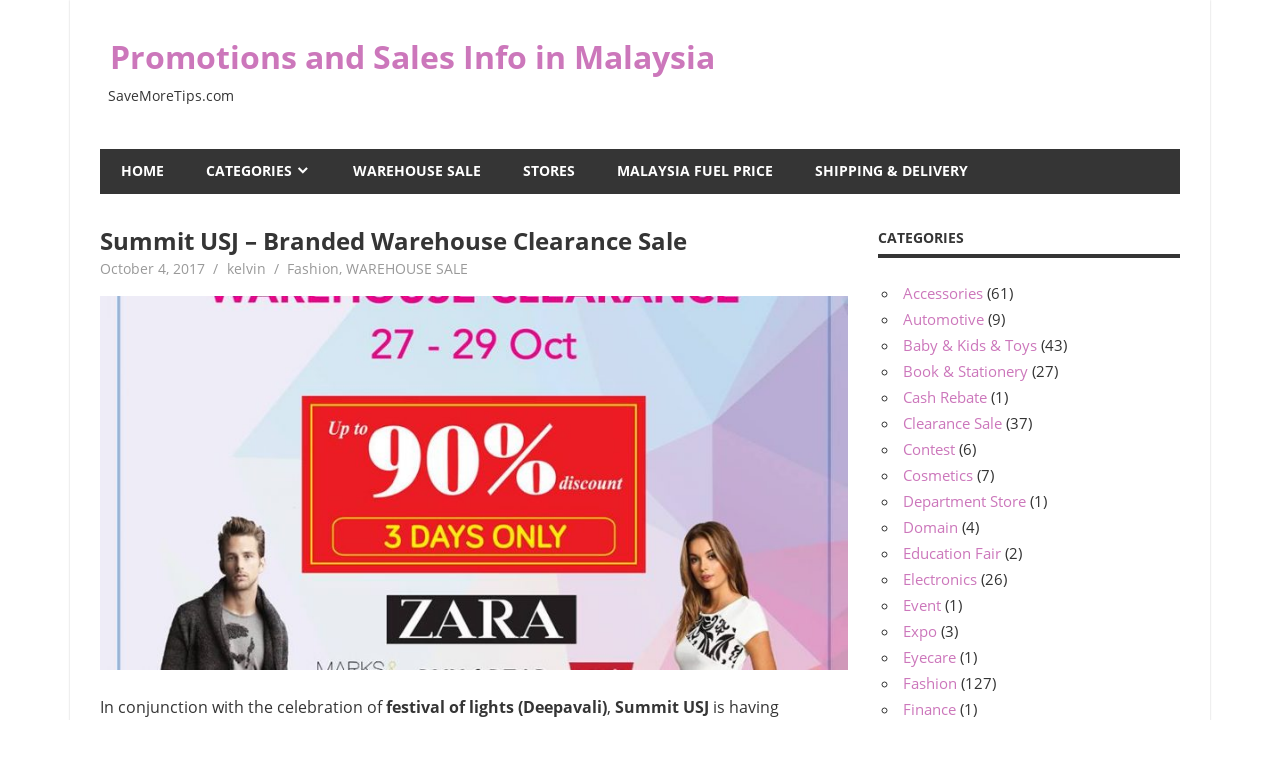

--- FILE ---
content_type: text/html; charset=UTF-8
request_url: http://www.savemoretips.com/summit-usj-branded-warehouse-clearance-sale/
body_size: 10583
content:
<!DOCTYPE html>
<html lang="en-US">

<head>
<meta charset="UTF-8">
<meta name="viewport" content="width=device-width, initial-scale=1">
<link rel="profile" href="http://gmpg.org/xfn/11">
<link rel="pingback" href="http://www.savemoretips.com/xmlrpc.php">

<title>Summit USJ &#8211; Branded Warehouse Clearance Sale &#8211; Promotions and Sales Info in Malaysia</title>
<meta name='robots' content='max-image-preview:large' />
<link rel="alternate" type="application/rss+xml" title="Promotions and Sales Info in Malaysia &raquo; Feed" href="https://www.savemoretips.com/feed/" />
<link rel="alternate" type="application/rss+xml" title="Promotions and Sales Info in Malaysia &raquo; Comments Feed" href="https://www.savemoretips.com/comments/feed/" />
<script type="text/javascript">
/* <![CDATA[ */
window._wpemojiSettings = {"baseUrl":"https:\/\/s.w.org\/images\/core\/emoji\/14.0.0\/72x72\/","ext":".png","svgUrl":"https:\/\/s.w.org\/images\/core\/emoji\/14.0.0\/svg\/","svgExt":".svg","source":{"concatemoji":"http:\/\/www.savemoretips.com\/wp-includes\/js\/wp-emoji-release.min.js?ver=6.4.7"}};
/*! This file is auto-generated */
!function(i,n){var o,s,e;function c(e){try{var t={supportTests:e,timestamp:(new Date).valueOf()};sessionStorage.setItem(o,JSON.stringify(t))}catch(e){}}function p(e,t,n){e.clearRect(0,0,e.canvas.width,e.canvas.height),e.fillText(t,0,0);var t=new Uint32Array(e.getImageData(0,0,e.canvas.width,e.canvas.height).data),r=(e.clearRect(0,0,e.canvas.width,e.canvas.height),e.fillText(n,0,0),new Uint32Array(e.getImageData(0,0,e.canvas.width,e.canvas.height).data));return t.every(function(e,t){return e===r[t]})}function u(e,t,n){switch(t){case"flag":return n(e,"\ud83c\udff3\ufe0f\u200d\u26a7\ufe0f","\ud83c\udff3\ufe0f\u200b\u26a7\ufe0f")?!1:!n(e,"\ud83c\uddfa\ud83c\uddf3","\ud83c\uddfa\u200b\ud83c\uddf3")&&!n(e,"\ud83c\udff4\udb40\udc67\udb40\udc62\udb40\udc65\udb40\udc6e\udb40\udc67\udb40\udc7f","\ud83c\udff4\u200b\udb40\udc67\u200b\udb40\udc62\u200b\udb40\udc65\u200b\udb40\udc6e\u200b\udb40\udc67\u200b\udb40\udc7f");case"emoji":return!n(e,"\ud83e\udef1\ud83c\udffb\u200d\ud83e\udef2\ud83c\udfff","\ud83e\udef1\ud83c\udffb\u200b\ud83e\udef2\ud83c\udfff")}return!1}function f(e,t,n){var r="undefined"!=typeof WorkerGlobalScope&&self instanceof WorkerGlobalScope?new OffscreenCanvas(300,150):i.createElement("canvas"),a=r.getContext("2d",{willReadFrequently:!0}),o=(a.textBaseline="top",a.font="600 32px Arial",{});return e.forEach(function(e){o[e]=t(a,e,n)}),o}function t(e){var t=i.createElement("script");t.src=e,t.defer=!0,i.head.appendChild(t)}"undefined"!=typeof Promise&&(o="wpEmojiSettingsSupports",s=["flag","emoji"],n.supports={everything:!0,everythingExceptFlag:!0},e=new Promise(function(e){i.addEventListener("DOMContentLoaded",e,{once:!0})}),new Promise(function(t){var n=function(){try{var e=JSON.parse(sessionStorage.getItem(o));if("object"==typeof e&&"number"==typeof e.timestamp&&(new Date).valueOf()<e.timestamp+604800&&"object"==typeof e.supportTests)return e.supportTests}catch(e){}return null}();if(!n){if("undefined"!=typeof Worker&&"undefined"!=typeof OffscreenCanvas&&"undefined"!=typeof URL&&URL.createObjectURL&&"undefined"!=typeof Blob)try{var e="postMessage("+f.toString()+"("+[JSON.stringify(s),u.toString(),p.toString()].join(",")+"));",r=new Blob([e],{type:"text/javascript"}),a=new Worker(URL.createObjectURL(r),{name:"wpTestEmojiSupports"});return void(a.onmessage=function(e){c(n=e.data),a.terminate(),t(n)})}catch(e){}c(n=f(s,u,p))}t(n)}).then(function(e){for(var t in e)n.supports[t]=e[t],n.supports.everything=n.supports.everything&&n.supports[t],"flag"!==t&&(n.supports.everythingExceptFlag=n.supports.everythingExceptFlag&&n.supports[t]);n.supports.everythingExceptFlag=n.supports.everythingExceptFlag&&!n.supports.flag,n.DOMReady=!1,n.readyCallback=function(){n.DOMReady=!0}}).then(function(){return e}).then(function(){var e;n.supports.everything||(n.readyCallback(),(e=n.source||{}).concatemoji?t(e.concatemoji):e.wpemoji&&e.twemoji&&(t(e.twemoji),t(e.wpemoji)))}))}((window,document),window._wpemojiSettings);
/* ]]> */
</script>
<link rel='stylesheet' id='beetle-custom-fonts-css' href='http://www.savemoretips.com/wp-content/themes/beetle/assets/css/custom-fonts.css?ver=20180413' type='text/css' media='all' />
<style id='wp-emoji-styles-inline-css' type='text/css'>

	img.wp-smiley, img.emoji {
		display: inline !important;
		border: none !important;
		box-shadow: none !important;
		height: 1em !important;
		width: 1em !important;
		margin: 0 0.07em !important;
		vertical-align: -0.1em !important;
		background: none !important;
		padding: 0 !important;
	}
</style>
<link rel='stylesheet' id='wp-block-library-css' href='http://www.savemoretips.com/wp-includes/css/dist/block-library/style.min.css?ver=6.4.7' type='text/css' media='all' />
<style id='classic-theme-styles-inline-css' type='text/css'>
/*! This file is auto-generated */
.wp-block-button__link{color:#fff;background-color:#32373c;border-radius:9999px;box-shadow:none;text-decoration:none;padding:calc(.667em + 2px) calc(1.333em + 2px);font-size:1.125em}.wp-block-file__button{background:#32373c;color:#fff;text-decoration:none}
</style>
<style id='global-styles-inline-css' type='text/css'>
body{--wp--preset--color--black: #353535;--wp--preset--color--cyan-bluish-gray: #abb8c3;--wp--preset--color--white: #ffffff;--wp--preset--color--pale-pink: #f78da7;--wp--preset--color--vivid-red: #cf2e2e;--wp--preset--color--luminous-vivid-orange: #ff6900;--wp--preset--color--luminous-vivid-amber: #fcb900;--wp--preset--color--light-green-cyan: #7bdcb5;--wp--preset--color--vivid-green-cyan: #00d084;--wp--preset--color--pale-cyan-blue: #8ed1fc;--wp--preset--color--vivid-cyan-blue: #0693e3;--wp--preset--color--vivid-purple: #9b51e0;--wp--preset--color--primary: #cc77bb;--wp--preset--color--light-gray: #f0f0f0;--wp--preset--color--dark-gray: #777777;--wp--preset--gradient--vivid-cyan-blue-to-vivid-purple: linear-gradient(135deg,rgba(6,147,227,1) 0%,rgb(155,81,224) 100%);--wp--preset--gradient--light-green-cyan-to-vivid-green-cyan: linear-gradient(135deg,rgb(122,220,180) 0%,rgb(0,208,130) 100%);--wp--preset--gradient--luminous-vivid-amber-to-luminous-vivid-orange: linear-gradient(135deg,rgba(252,185,0,1) 0%,rgba(255,105,0,1) 100%);--wp--preset--gradient--luminous-vivid-orange-to-vivid-red: linear-gradient(135deg,rgba(255,105,0,1) 0%,rgb(207,46,46) 100%);--wp--preset--gradient--very-light-gray-to-cyan-bluish-gray: linear-gradient(135deg,rgb(238,238,238) 0%,rgb(169,184,195) 100%);--wp--preset--gradient--cool-to-warm-spectrum: linear-gradient(135deg,rgb(74,234,220) 0%,rgb(151,120,209) 20%,rgb(207,42,186) 40%,rgb(238,44,130) 60%,rgb(251,105,98) 80%,rgb(254,248,76) 100%);--wp--preset--gradient--blush-light-purple: linear-gradient(135deg,rgb(255,206,236) 0%,rgb(152,150,240) 100%);--wp--preset--gradient--blush-bordeaux: linear-gradient(135deg,rgb(254,205,165) 0%,rgb(254,45,45) 50%,rgb(107,0,62) 100%);--wp--preset--gradient--luminous-dusk: linear-gradient(135deg,rgb(255,203,112) 0%,rgb(199,81,192) 50%,rgb(65,88,208) 100%);--wp--preset--gradient--pale-ocean: linear-gradient(135deg,rgb(255,245,203) 0%,rgb(182,227,212) 50%,rgb(51,167,181) 100%);--wp--preset--gradient--electric-grass: linear-gradient(135deg,rgb(202,248,128) 0%,rgb(113,206,126) 100%);--wp--preset--gradient--midnight: linear-gradient(135deg,rgb(2,3,129) 0%,rgb(40,116,252) 100%);--wp--preset--font-size--small: 13px;--wp--preset--font-size--medium: 20px;--wp--preset--font-size--large: 36px;--wp--preset--font-size--x-large: 42px;--wp--preset--spacing--20: 0.44rem;--wp--preset--spacing--30: 0.67rem;--wp--preset--spacing--40: 1rem;--wp--preset--spacing--50: 1.5rem;--wp--preset--spacing--60: 2.25rem;--wp--preset--spacing--70: 3.38rem;--wp--preset--spacing--80: 5.06rem;--wp--preset--shadow--natural: 6px 6px 9px rgba(0, 0, 0, 0.2);--wp--preset--shadow--deep: 12px 12px 50px rgba(0, 0, 0, 0.4);--wp--preset--shadow--sharp: 6px 6px 0px rgba(0, 0, 0, 0.2);--wp--preset--shadow--outlined: 6px 6px 0px -3px rgba(255, 255, 255, 1), 6px 6px rgba(0, 0, 0, 1);--wp--preset--shadow--crisp: 6px 6px 0px rgba(0, 0, 0, 1);}:where(.is-layout-flex){gap: 0.5em;}:where(.is-layout-grid){gap: 0.5em;}body .is-layout-flow > .alignleft{float: left;margin-inline-start: 0;margin-inline-end: 2em;}body .is-layout-flow > .alignright{float: right;margin-inline-start: 2em;margin-inline-end: 0;}body .is-layout-flow > .aligncenter{margin-left: auto !important;margin-right: auto !important;}body .is-layout-constrained > .alignleft{float: left;margin-inline-start: 0;margin-inline-end: 2em;}body .is-layout-constrained > .alignright{float: right;margin-inline-start: 2em;margin-inline-end: 0;}body .is-layout-constrained > .aligncenter{margin-left: auto !important;margin-right: auto !important;}body .is-layout-constrained > :where(:not(.alignleft):not(.alignright):not(.alignfull)){max-width: var(--wp--style--global--content-size);margin-left: auto !important;margin-right: auto !important;}body .is-layout-constrained > .alignwide{max-width: var(--wp--style--global--wide-size);}body .is-layout-flex{display: flex;}body .is-layout-flex{flex-wrap: wrap;align-items: center;}body .is-layout-flex > *{margin: 0;}body .is-layout-grid{display: grid;}body .is-layout-grid > *{margin: 0;}:where(.wp-block-columns.is-layout-flex){gap: 2em;}:where(.wp-block-columns.is-layout-grid){gap: 2em;}:where(.wp-block-post-template.is-layout-flex){gap: 1.25em;}:where(.wp-block-post-template.is-layout-grid){gap: 1.25em;}.has-black-color{color: var(--wp--preset--color--black) !important;}.has-cyan-bluish-gray-color{color: var(--wp--preset--color--cyan-bluish-gray) !important;}.has-white-color{color: var(--wp--preset--color--white) !important;}.has-pale-pink-color{color: var(--wp--preset--color--pale-pink) !important;}.has-vivid-red-color{color: var(--wp--preset--color--vivid-red) !important;}.has-luminous-vivid-orange-color{color: var(--wp--preset--color--luminous-vivid-orange) !important;}.has-luminous-vivid-amber-color{color: var(--wp--preset--color--luminous-vivid-amber) !important;}.has-light-green-cyan-color{color: var(--wp--preset--color--light-green-cyan) !important;}.has-vivid-green-cyan-color{color: var(--wp--preset--color--vivid-green-cyan) !important;}.has-pale-cyan-blue-color{color: var(--wp--preset--color--pale-cyan-blue) !important;}.has-vivid-cyan-blue-color{color: var(--wp--preset--color--vivid-cyan-blue) !important;}.has-vivid-purple-color{color: var(--wp--preset--color--vivid-purple) !important;}.has-black-background-color{background-color: var(--wp--preset--color--black) !important;}.has-cyan-bluish-gray-background-color{background-color: var(--wp--preset--color--cyan-bluish-gray) !important;}.has-white-background-color{background-color: var(--wp--preset--color--white) !important;}.has-pale-pink-background-color{background-color: var(--wp--preset--color--pale-pink) !important;}.has-vivid-red-background-color{background-color: var(--wp--preset--color--vivid-red) !important;}.has-luminous-vivid-orange-background-color{background-color: var(--wp--preset--color--luminous-vivid-orange) !important;}.has-luminous-vivid-amber-background-color{background-color: var(--wp--preset--color--luminous-vivid-amber) !important;}.has-light-green-cyan-background-color{background-color: var(--wp--preset--color--light-green-cyan) !important;}.has-vivid-green-cyan-background-color{background-color: var(--wp--preset--color--vivid-green-cyan) !important;}.has-pale-cyan-blue-background-color{background-color: var(--wp--preset--color--pale-cyan-blue) !important;}.has-vivid-cyan-blue-background-color{background-color: var(--wp--preset--color--vivid-cyan-blue) !important;}.has-vivid-purple-background-color{background-color: var(--wp--preset--color--vivid-purple) !important;}.has-black-border-color{border-color: var(--wp--preset--color--black) !important;}.has-cyan-bluish-gray-border-color{border-color: var(--wp--preset--color--cyan-bluish-gray) !important;}.has-white-border-color{border-color: var(--wp--preset--color--white) !important;}.has-pale-pink-border-color{border-color: var(--wp--preset--color--pale-pink) !important;}.has-vivid-red-border-color{border-color: var(--wp--preset--color--vivid-red) !important;}.has-luminous-vivid-orange-border-color{border-color: var(--wp--preset--color--luminous-vivid-orange) !important;}.has-luminous-vivid-amber-border-color{border-color: var(--wp--preset--color--luminous-vivid-amber) !important;}.has-light-green-cyan-border-color{border-color: var(--wp--preset--color--light-green-cyan) !important;}.has-vivid-green-cyan-border-color{border-color: var(--wp--preset--color--vivid-green-cyan) !important;}.has-pale-cyan-blue-border-color{border-color: var(--wp--preset--color--pale-cyan-blue) !important;}.has-vivid-cyan-blue-border-color{border-color: var(--wp--preset--color--vivid-cyan-blue) !important;}.has-vivid-purple-border-color{border-color: var(--wp--preset--color--vivid-purple) !important;}.has-vivid-cyan-blue-to-vivid-purple-gradient-background{background: var(--wp--preset--gradient--vivid-cyan-blue-to-vivid-purple) !important;}.has-light-green-cyan-to-vivid-green-cyan-gradient-background{background: var(--wp--preset--gradient--light-green-cyan-to-vivid-green-cyan) !important;}.has-luminous-vivid-amber-to-luminous-vivid-orange-gradient-background{background: var(--wp--preset--gradient--luminous-vivid-amber-to-luminous-vivid-orange) !important;}.has-luminous-vivid-orange-to-vivid-red-gradient-background{background: var(--wp--preset--gradient--luminous-vivid-orange-to-vivid-red) !important;}.has-very-light-gray-to-cyan-bluish-gray-gradient-background{background: var(--wp--preset--gradient--very-light-gray-to-cyan-bluish-gray) !important;}.has-cool-to-warm-spectrum-gradient-background{background: var(--wp--preset--gradient--cool-to-warm-spectrum) !important;}.has-blush-light-purple-gradient-background{background: var(--wp--preset--gradient--blush-light-purple) !important;}.has-blush-bordeaux-gradient-background{background: var(--wp--preset--gradient--blush-bordeaux) !important;}.has-luminous-dusk-gradient-background{background: var(--wp--preset--gradient--luminous-dusk) !important;}.has-pale-ocean-gradient-background{background: var(--wp--preset--gradient--pale-ocean) !important;}.has-electric-grass-gradient-background{background: var(--wp--preset--gradient--electric-grass) !important;}.has-midnight-gradient-background{background: var(--wp--preset--gradient--midnight) !important;}.has-small-font-size{font-size: var(--wp--preset--font-size--small) !important;}.has-medium-font-size{font-size: var(--wp--preset--font-size--medium) !important;}.has-large-font-size{font-size: var(--wp--preset--font-size--large) !important;}.has-x-large-font-size{font-size: var(--wp--preset--font-size--x-large) !important;}
.wp-block-navigation a:where(:not(.wp-element-button)){color: inherit;}
:where(.wp-block-post-template.is-layout-flex){gap: 1.25em;}:where(.wp-block-post-template.is-layout-grid){gap: 1.25em;}
:where(.wp-block-columns.is-layout-flex){gap: 2em;}:where(.wp-block-columns.is-layout-grid){gap: 2em;}
.wp-block-pullquote{font-size: 1.5em;line-height: 1.6;}
</style>
<link rel='stylesheet' id='beetle-stylesheet-css' href='http://www.savemoretips.com/wp-content/themes/beetle/style.css?ver=1.6.9' type='text/css' media='all' />
<link rel='stylesheet' id='genericons-css' href='http://www.savemoretips.com/wp-content/themes/beetle/assets/genericons/genericons.css?ver=3.4.1' type='text/css' media='all' />
<link rel='stylesheet' id='themezee-related-posts-css' href='http://www.savemoretips.com/wp-content/themes/beetle/assets/css/themezee-related-posts.css?ver=20160421' type='text/css' media='all' />
<link rel='stylesheet' id='beetle-slider-css' href='http://www.savemoretips.com/wp-content/themes/beetle/assets/css/flexslider.css?ver=20170421' type='text/css' media='all' />
<!--[if lt IE 9]>
<script type="text/javascript" src="http://www.savemoretips.com/wp-content/themes/beetle/assets/js/html5shiv.min.js?ver=3.7.3" id="html5shiv-js"></script>
<![endif]-->
<script type="text/javascript" src="http://www.savemoretips.com/wp-includes/js/jquery/jquery.min.js?ver=3.7.1" id="jquery-core-js"></script>
<script type="text/javascript" src="http://www.savemoretips.com/wp-includes/js/jquery/jquery-migrate.min.js?ver=3.4.1" id="jquery-migrate-js"></script>
<script type="text/javascript" id="beetle-jquery-navigation-js-extra">
/* <![CDATA[ */
var beetle_menu_title = {"text":"Menu"};
/* ]]> */
</script>
<script type="text/javascript" src="http://www.savemoretips.com/wp-content/themes/beetle/assets/js/navigation.js?ver=20210324" id="beetle-jquery-navigation-js"></script>
<script type="text/javascript" src="http://www.savemoretips.com/wp-content/themes/beetle/assets/js/jquery.flexslider-min.js?ver=2.6.0" id="jquery-flexslider-js"></script>
<script type="text/javascript" id="beetle-slider-js-extra">
/* <![CDATA[ */
var beetle_slider_params = {"animation":"fade","speed":"7000"};
/* ]]> */
</script>
<script type="text/javascript" src="http://www.savemoretips.com/wp-content/themes/beetle/assets/js/slider.js?ver=20170421" id="beetle-slider-js"></script>
<link rel="https://api.w.org/" href="https://www.savemoretips.com/wp-json/" /><link rel="alternate" type="application/json" href="https://www.savemoretips.com/wp-json/wp/v2/posts/3525" /><link rel="EditURI" type="application/rsd+xml" title="RSD" href="https://www.savemoretips.com/xmlrpc.php?rsd" />
<meta name="generator" content="WordPress 6.4.7" />
<link rel="canonical" href="https://www.savemoretips.com/summit-usj-branded-warehouse-clearance-sale/" />
<link rel='shortlink' href='https://www.savemoretips.com/?p=3525' />
<link rel="alternate" type="application/json+oembed" href="https://www.savemoretips.com/wp-json/oembed/1.0/embed?url=https%3A%2F%2Fwww.savemoretips.com%2Fsummit-usj-branded-warehouse-clearance-sale%2F" />
<link rel="alternate" type="text/xml+oembed" href="https://www.savemoretips.com/wp-json/oembed/1.0/embed?url=https%3A%2F%2Fwww.savemoretips.com%2Fsummit-usj-branded-warehouse-clearance-sale%2F&#038;format=xml" />
</head>

<body class="post-template-default single single-post postid-3525 single-format-standard wp-embed-responsive">

	<div id="page" class="hfeed site">

		<a class="skip-link screen-reader-text" href="#content">Skip to content</a>

		
		<header id="masthead" class="site-header clearfix" role="banner">

			<div class="header-main container clearfix">

				<div id="logo" class="site-branding clearfix">

										
			<p class="site-title"><a href="https://www.savemoretips.com/" rel="home">Promotions and Sales Info in Malaysia</a></p>

							
			<p class="site-description">SaveMoreTips.com</p>

		
				</div><!-- .site-branding -->

				<div class="header-widgets clearfix">

					
				</div><!-- .header-widgets -->

			</div><!-- .header-main -->

			<div id="main-navigation-wrap" class="primary-navigation-wrap container">

				<nav id="main-navigation" class="primary-navigation navigation clearfix" role="navigation">
					<ul id="menu-category" class="main-navigation-menu"><li id="menu-item-2772" class="menu-item menu-item-type-custom menu-item-object-custom menu-item-2772"><a href="http://www.savemoretips.com/">Home</a></li>
<li id="menu-item-1136" class="menu-item menu-item-type-custom menu-item-object-custom menu-item-has-children menu-item-1136"><a href="http://www.savemoretips.com/categories/">Categories</a>
<ul class="sub-menu">
	<li id="menu-item-958" class="menu-item menu-item-type-taxonomy menu-item-object-category menu-item-958"><a href="https://www.savemoretips.com/category/accessories/">Accessories</a></li>
	<li id="menu-item-959" class="menu-item menu-item-type-taxonomy menu-item-object-category menu-item-959"><a href="https://www.savemoretips.com/category/automotive/">Automotive</a></li>
	<li id="menu-item-960" class="menu-item menu-item-type-taxonomy menu-item-object-category menu-item-960"><a href="https://www.savemoretips.com/category/book-stationery/">Book &#038; Stationery</a></li>
	<li id="menu-item-961" class="menu-item menu-item-type-taxonomy menu-item-object-category menu-item-961"><a href="https://www.savemoretips.com/category/domain/">Domain</a></li>
	<li id="menu-item-962" class="menu-item menu-item-type-taxonomy menu-item-object-category menu-item-962"><a href="https://www.savemoretips.com/category/electronics/">Electronics</a></li>
	<li id="menu-item-963" class="menu-item menu-item-type-taxonomy menu-item-object-category current-post-ancestor current-menu-parent current-post-parent menu-item-963"><a href="https://www.savemoretips.com/category/fashion/">Fashion</a></li>
	<li id="menu-item-830" class="menu-item menu-item-type-taxonomy menu-item-object-category menu-item-830"><a href="https://www.savemoretips.com/category/food-beverage/">Food &#038; Drink</a></li>
	<li id="menu-item-965" class="menu-item menu-item-type-taxonomy menu-item-object-category menu-item-965"><a href="https://www.savemoretips.com/category/games/">Games</a></li>
	<li id="menu-item-966" class="menu-item menu-item-type-taxonomy menu-item-object-category menu-item-966"><a href="https://www.savemoretips.com/category/gift-flowers/">Gift &#038; Flowers</a></li>
	<li id="menu-item-967" class="menu-item menu-item-type-taxonomy menu-item-object-category menu-item-967"><a href="https://www.savemoretips.com/category/going-out/">Going Out</a></li>
	<li id="menu-item-968" class="menu-item menu-item-type-taxonomy menu-item-object-category menu-item-968"><a href="https://www.savemoretips.com/category/grocery/">Grocery</a></li>
	<li id="menu-item-969" class="menu-item menu-item-type-taxonomy menu-item-object-category menu-item-969"><a href="https://www.savemoretips.com/category/health-beauty/">Health &#038; Beauty</a></li>
	<li id="menu-item-831" class="menu-item menu-item-type-taxonomy menu-item-object-category menu-item-831"><a href="https://www.savemoretips.com/category/home-garden/">Home &#038; Garden</a></li>
	<li id="menu-item-971" class="menu-item menu-item-type-taxonomy menu-item-object-category menu-item-971"><a href="https://www.savemoretips.com/category/mother-baby/">Mother &#038; Baby</a></li>
	<li id="menu-item-973" class="menu-item menu-item-type-taxonomy menu-item-object-category menu-item-973"><a href="https://www.savemoretips.com/category/shopping/">Shopping</a></li>
	<li id="menu-item-974" class="menu-item menu-item-type-taxonomy menu-item-object-category menu-item-974"><a href="https://www.savemoretips.com/category/pets/">Pets</a></li>
	<li id="menu-item-975" class="menu-item menu-item-type-taxonomy menu-item-object-category menu-item-975"><a href="https://www.savemoretips.com/category/services/">Services</a></li>
	<li id="menu-item-976" class="menu-item menu-item-type-taxonomy menu-item-object-category menu-item-976"><a href="https://www.savemoretips.com/category/sports-outdoors/">Sports &#038; Outdoors</a></li>
	<li id="menu-item-977" class="menu-item menu-item-type-taxonomy menu-item-object-category menu-item-977"><a href="https://www.savemoretips.com/category/travel/">Travel</a></li>
	<li id="menu-item-978" class="menu-item menu-item-type-taxonomy menu-item-object-category menu-item-978"><a href="https://www.savemoretips.com/category/wine/">Wine</a></li>
</ul>
</li>
<li id="menu-item-788" class="menu-item menu-item-type-taxonomy menu-item-object-category current-post-ancestor current-menu-parent current-post-parent menu-item-788"><a href="https://www.savemoretips.com/category/warehouse-sale/">WAREHOUSE SALE</a></li>
<li id="menu-item-1370" class="menu-item menu-item-type-post_type menu-item-object-page menu-item-1370"><a href="https://www.savemoretips.com/stores/">Stores</a></li>
<li id="menu-item-3056" class="menu-item menu-item-type-post_type menu-item-object-page menu-item-3056"><a href="https://www.savemoretips.com/malaysia-fuel-price/">Malaysia Fuel Price</a></li>
<li id="menu-item-4239" class="menu-item menu-item-type-post_type menu-item-object-page menu-item-4239"><a href="https://www.savemoretips.com/shipping-delivery/">Shipping &#038; Delivery</a></li>
</ul>				</nav><!-- #main-navigation -->

			</div>

		</header><!-- #masthead -->

		
		<div id="content" class="site-content container clearfix">

			
	<section id="primary" class="content-area">
		<main id="main" class="site-main" role="main">
				
		
<article id="post-3525" class="post-3525 post type-post status-publish format-standard has-post-thumbnail hentry category-fashion category-warehouse-sale">

	<header class="entry-header">

		<h1 class="entry-title">Summit USJ &#8211; Branded Warehouse Clearance Sale</h1>
		<div class="entry-meta"><span class="meta-date"><a href="https://www.savemoretips.com/summit-usj-branded-warehouse-clearance-sale/" title="5:29 pm" rel="bookmark"><time class="entry-date published updated" datetime="2017-10-04T17:29:40+08:00">October 4, 2017</time></a></span><span class="meta-author"> <span class="author vcard"><a class="url fn n" href="https://www.savemoretips.com/author/kelvin/" title="View all posts by kelvin" rel="author">kelvin</a></span></span><span class="meta-category"> <a href="https://www.savemoretips.com/category/fashion/" rel="category tag">Fashion</a>, <a href="https://www.savemoretips.com/category/warehouse-sale/" rel="category tag">WAREHOUSE SALE</a></span></div>
	</header><!-- .entry-header -->

	<img width="840" height="420" src="https://www.savemoretips.com/wp-content/uploads/2017/10/Summit-USJ-Branded-Warehouse-Clearance-Sale-840x420.jpg" class="attachment-post-thumbnail size-post-thumbnail wp-post-image" alt="" decoding="async" fetchpriority="high" />
	<div class="entry-content clearfix">

		<p>In conjunction with the celebration of <strong>festival of lights (Deepavali)</strong>, <strong>Summit USJ</strong> is having <strong>Branded Warehouse Clearance Sale</strong> from <strong>27th to 29th October 2017</strong>. You have <strong>3 days</strong> to <strong>grab Branded items</strong> with <strong>UP TO 90% discount</strong>.</p>
<p><img decoding="async" class="aligncenter wp-image-3526" src="https://www.savemoretips.com/wp-content/uploads/2017/10/Summit-USJ-Branded-Warehouse-Clearance-Sale.jpg" alt="" width="579" height="579" srcset="https://www.savemoretips.com/wp-content/uploads/2017/10/Summit-USJ-Branded-Warehouse-Clearance-Sale.jpg 960w, https://www.savemoretips.com/wp-content/uploads/2017/10/Summit-USJ-Branded-Warehouse-Clearance-Sale-150x150.jpg 150w, https://www.savemoretips.com/wp-content/uploads/2017/10/Summit-USJ-Branded-Warehouse-Clearance-Sale-300x300.jpg 300w, https://www.savemoretips.com/wp-content/uploads/2017/10/Summit-USJ-Branded-Warehouse-Clearance-Sale-768x768.jpg 768w, https://www.savemoretips.com/wp-content/uploads/2017/10/Summit-USJ-Branded-Warehouse-Clearance-Sale-65x65.jpg 65w" sizes="(max-width: 579px) 100vw, 579px" /></p>
<p>Remember to mark your calendars and Happy Deepavali!</p>
<p><strong>Available at:</strong> Summit USJ, Persiaran Kewajipan USJ 1, 47600 UEP Subang Jaya Petaling Jaya, Selangor<br />
<strong>Date:</strong> 27th October 2017 to 29th October 2017<br />
<strong>Time:</strong> 10AM &#8211; 10PM<br />
<strong>Items Offered:</strong> Fashion and accessories<br />
<strong>Brands Offered:</strong> Marks &amp; Spencer, ZARA, Stadivarius, Timberland, Superdry, MANGO, Billabong, Levi’s, Pull&amp; Bear</p>
<p>Please visit <a href="https://www.facebook.com/summitusj/photos/pcb.1859527520743577/1859525917410404/?type=3&amp;theater" target="_blank" rel="noopener">Submit USJ Official Facebook</a> page for more details</p>

		
	</div><!-- .entry-content -->

	<footer class="entry-footer">

				
	<nav class="navigation post-navigation" aria-label="Posts">
		<h2 class="screen-reader-text">Post navigation</h2>
		<div class="nav-links"><div class="nav-previous"><a href="https://www.savemoretips.com/fella-design-hq-warehouse-sale-extended/" rel="prev"><span class="screen-reader-text">Previous Post:</span>Fella Design HQ &#8211; Warehouse Sale Extended</a></div><div class="nav-next"><a href="https://www.savemoretips.com/t-pot-group-warehouse-sale-at-shah-alam/" rel="next"><span class="screen-reader-text">Next Post:</span>T-Pot Group &#8211; Warehouse Sale at Shah Alam</a></div></div>
	</nav>
	</footer><!-- .entry-footer -->

</article>

<div id="comments" class="comments-area">

	
	
	
	
</div><!-- #comments -->
		
		</main><!-- #main -->
	</section><!-- #primary -->
	
	
	<section id="secondary" class="sidebar widget-area clearfix" role="complementary">

		<aside id="categories-2" class="widget widget_categories clearfix"><div class="widget-header"><h3 class="widget-title">Categories</h3></div>
			<ul>
					<li class="cat-item cat-item-141"><a href="https://www.savemoretips.com/category/accessories/">Accessories</a> (61)
</li>
	<li class="cat-item cat-item-158"><a href="https://www.savemoretips.com/category/automotive/">Automotive</a> (9)
</li>
	<li class="cat-item cat-item-316"><a href="https://www.savemoretips.com/category/baby-kids-toys/">Baby &amp; Kids &amp; Toys</a> (43)
</li>
	<li class="cat-item cat-item-151"><a href="https://www.savemoretips.com/category/book-stationery/">Book &amp; Stationery</a> (27)
</li>
	<li class="cat-item cat-item-297"><a href="https://www.savemoretips.com/category/cash-rebate/">Cash Rebate</a> (1)
</li>
	<li class="cat-item cat-item-298"><a href="https://www.savemoretips.com/category/clearance-sale/">Clearance Sale</a> (37)
</li>
	<li class="cat-item cat-item-301"><a href="https://www.savemoretips.com/category/contest/">Contest</a> (6)
</li>
	<li class="cat-item cat-item-319"><a href="https://www.savemoretips.com/category/cosmetics/">Cosmetics</a> (7)
</li>
	<li class="cat-item cat-item-340"><a href="https://www.savemoretips.com/category/department-store/">Department Store</a> (1)
</li>
	<li class="cat-item cat-item-139"><a href="https://www.savemoretips.com/category/domain/">Domain</a> (4)
</li>
	<li class="cat-item cat-item-323"><a href="https://www.savemoretips.com/category/education-fair/">Education Fair</a> (2)
</li>
	<li class="cat-item cat-item-143"><a href="https://www.savemoretips.com/category/electronics/">Electronics</a> (26)
</li>
	<li class="cat-item cat-item-339"><a href="https://www.savemoretips.com/category/event/">Event</a> (1)
</li>
	<li class="cat-item cat-item-315"><a href="https://www.savemoretips.com/category/expo/">Expo</a> (3)
</li>
	<li class="cat-item cat-item-332"><a href="https://www.savemoretips.com/category/eyecare/">Eyecare</a> (1)
</li>
	<li class="cat-item cat-item-138"><a href="https://www.savemoretips.com/category/fashion/">Fashion</a> (127)
</li>
	<li class="cat-item cat-item-329"><a href="https://www.savemoretips.com/category/finance/">Finance</a> (1)
</li>
	<li class="cat-item cat-item-127"><a href="https://www.savemoretips.com/category/food-beverage/">Food &amp; Beverage</a> (156)
</li>
	<li class="cat-item cat-item-326"><a href="https://www.savemoretips.com/category/footwear/">Footwear</a> (4)
</li>
	<li class="cat-item cat-item-341"><a href="https://www.savemoretips.com/category/fragrance/">Fragrance</a> (1)
</li>
	<li class="cat-item cat-item-325"><a href="https://www.savemoretips.com/category/gadgets/">Gadgets</a> (27)
</li>
	<li class="cat-item cat-item-144"><a href="https://www.savemoretips.com/category/games/">Games</a> (4)
</li>
	<li class="cat-item cat-item-156"><a href="https://www.savemoretips.com/category/gift-flowers/">Gift &amp; Flowers</a> (1)
</li>
	<li class="cat-item cat-item-304"><a href="https://www.savemoretips.com/category/giveaway/">Giveaway</a> (6)
</li>
	<li class="cat-item cat-item-148"><a href="https://www.savemoretips.com/category/going-out/">Going Out</a> (61)
</li>
	<li class="cat-item cat-item-140"><a href="https://www.savemoretips.com/category/grocery/">Grocery</a> (2)
</li>
	<li class="cat-item cat-item-145"><a href="https://www.savemoretips.com/category/health-beauty/">Health &amp; Beauty</a> (39)
</li>
	<li class="cat-item cat-item-133"><a href="https://www.savemoretips.com/category/home-garden/">Home &amp; Garden</a> (45)
</li>
	<li class="cat-item cat-item-322"><a href="https://www.savemoretips.com/category/home-appliances/">Home Appliances</a> (32)
</li>
	<li class="cat-item cat-item-327"><a href="https://www.savemoretips.com/category/home-improvement/">Home Improvement</a> (39)
</li>
	<li class="cat-item cat-item-309"><a href="https://www.savemoretips.com/category/hypermarket-supermarket/">Hypermarket / Supermarket</a> (13)
</li>
	<li class="cat-item cat-item-336"><a href="https://www.savemoretips.com/category/jewelry/">Jewelry</a> (3)
</li>
	<li class="cat-item cat-item-335"><a href="https://www.savemoretips.com/category/johor/">Johor</a> (1)
</li>
	<li class="cat-item cat-item-303"><a href="https://www.savemoretips.com/category/kelantan/">Kelantan</a> (1)
</li>
	<li class="cat-item cat-item-299"><a href="https://www.savemoretips.com/category/kuala-lumpur/">Kuala Lumpur</a> (2)
</li>
	<li class="cat-item cat-item-308"><a href="https://www.savemoretips.com/category/merdeka-sale/">Merdeka Sale</a> (3)
</li>
	<li class="cat-item cat-item-150"><a href="https://www.savemoretips.com/category/mother-baby/">Mother &amp; Baby</a> (7)
</li>
	<li class="cat-item cat-item-324"><a href="https://www.savemoretips.com/category/news/">News</a> (2)
</li>
	<li class="cat-item cat-item-333"><a href="https://www.savemoretips.com/category/online-shopping/">Online Shopping</a> (4)
</li>
	<li class="cat-item cat-item-302"><a href="https://www.savemoretips.com/category/opening-special/">Opening Special</a> (11)
</li>
	<li class="cat-item cat-item-321"><a href="https://www.savemoretips.com/category/outdoors/">Outdoors</a> (8)
</li>
	<li class="cat-item cat-item-307"><a href="https://www.savemoretips.com/category/penang/">Penang</a> (3)
</li>
	<li class="cat-item cat-item-153"><a href="https://www.savemoretips.com/category/pets/">Pets</a> (2)
</li>
	<li class="cat-item cat-item-328"><a href="https://www.savemoretips.com/category/pharmacy/">Pharmacy</a> (2)
</li>
	<li class="cat-item cat-item-338"><a href="https://www.savemoretips.com/category/photographic/">Photographic</a> (1)
</li>
	<li class="cat-item cat-item-311"><a href="https://www.savemoretips.com/category/promotion/">Promotion</a> (9)
</li>
	<li class="cat-item cat-item-314"><a href="https://www.savemoretips.com/category/sarawak/">Sarawak</a> (2)
</li>
	<li class="cat-item cat-item-155"><a href="https://www.savemoretips.com/category/services/">Services</a> (5)
</li>
	<li class="cat-item cat-item-337"><a href="https://www.savemoretips.com/category/shoes-and-bags/">Shoes and Bags</a> (11)
</li>
	<li class="cat-item cat-item-146"><a href="https://www.savemoretips.com/category/shopping/">Shopping</a> (9)
</li>
	<li class="cat-item cat-item-147"><a href="https://www.savemoretips.com/category/sports-outdoors/">Sports &amp; Outdoors</a> (37)
</li>
	<li class="cat-item cat-item-330"><a href="https://www.savemoretips.com/category/telco/">Telco</a> (3)
</li>
	<li class="cat-item cat-item-310"><a href="https://www.savemoretips.com/category/terengganu/">Terengganu</a> (1)
</li>
	<li class="cat-item cat-item-149"><a href="https://www.savemoretips.com/category/travel/">Travel</a> (9)
</li>
	<li class="cat-item cat-item-317"><a href="https://www.savemoretips.com/category/underwear/">Underwear</a> (13)
</li>
	<li class="cat-item cat-item-122"><a href="https://www.savemoretips.com/category/warehouse-sale/">WAREHOUSE SALE</a> (109)
</li>
	<li class="cat-item cat-item-331"><a href="https://www.savemoretips.com/category/web-hosting/">Web Hosting</a> (2)
</li>
	<li class="cat-item cat-item-152"><a href="https://www.savemoretips.com/category/wine/">Wine</a> (1)
</li>
			</ul>

			</aside><aside id="text-16" class="widget widget_text clearfix">			<div class="textwidget"><h2>Facebook</h2>
<p></script></div>
<p>		<script src="http://connect.facebook.net/en_US/all.js#xfbml=1"></script><fb:like-box href="http://facebook.com/savemoretips/" width="292" show_faces="true" border_color="AAAAAA" stream="false" header="false"></fb:like-box>			</p>
<div class="textwidget"><script async src="//pagead2.googlesyndication.com/pagead/js/adsbygoogle.js"></script></p>
</div>
		</aside><aside id="categories-3" class="widget widget_categories clearfix"><div class="widget-header"><h3 class="widget-title">Sitemap</h3></div><form action="https://www.savemoretips.com" method="get"><label class="screen-reader-text" for="cat">Sitemap</label><select  name='cat' id='cat' class='postform'>
	<option value='-1'>Select Category</option>
	<option class="level-0" value="141">Accessories&nbsp;&nbsp;(61)</option>
	<option class="level-0" value="158">Automotive&nbsp;&nbsp;(9)</option>
	<option class="level-0" value="316">Baby &amp; Kids &amp; Toys&nbsp;&nbsp;(43)</option>
	<option class="level-0" value="151">Book &amp; Stationery&nbsp;&nbsp;(27)</option>
	<option class="level-0" value="297">Cash Rebate&nbsp;&nbsp;(1)</option>
	<option class="level-0" value="298">Clearance Sale&nbsp;&nbsp;(37)</option>
	<option class="level-0" value="301">Contest&nbsp;&nbsp;(6)</option>
	<option class="level-0" value="319">Cosmetics&nbsp;&nbsp;(7)</option>
	<option class="level-0" value="340">Department Store&nbsp;&nbsp;(1)</option>
	<option class="level-0" value="139">Domain&nbsp;&nbsp;(4)</option>
	<option class="level-0" value="323">Education Fair&nbsp;&nbsp;(2)</option>
	<option class="level-0" value="143">Electronics&nbsp;&nbsp;(26)</option>
	<option class="level-0" value="339">Event&nbsp;&nbsp;(1)</option>
	<option class="level-0" value="315">Expo&nbsp;&nbsp;(3)</option>
	<option class="level-0" value="332">Eyecare&nbsp;&nbsp;(1)</option>
	<option class="level-0" value="138">Fashion&nbsp;&nbsp;(127)</option>
	<option class="level-0" value="329">Finance&nbsp;&nbsp;(1)</option>
	<option class="level-0" value="127">Food &amp; Beverage&nbsp;&nbsp;(156)</option>
	<option class="level-0" value="326">Footwear&nbsp;&nbsp;(4)</option>
	<option class="level-0" value="341">Fragrance&nbsp;&nbsp;(1)</option>
	<option class="level-0" value="325">Gadgets&nbsp;&nbsp;(27)</option>
	<option class="level-0" value="144">Games&nbsp;&nbsp;(4)</option>
	<option class="level-0" value="156">Gift &amp; Flowers&nbsp;&nbsp;(1)</option>
	<option class="level-0" value="304">Giveaway&nbsp;&nbsp;(6)</option>
	<option class="level-0" value="148">Going Out&nbsp;&nbsp;(61)</option>
	<option class="level-0" value="140">Grocery&nbsp;&nbsp;(2)</option>
	<option class="level-0" value="145">Health &amp; Beauty&nbsp;&nbsp;(39)</option>
	<option class="level-0" value="133">Home &amp; Garden&nbsp;&nbsp;(45)</option>
	<option class="level-0" value="322">Home Appliances&nbsp;&nbsp;(32)</option>
	<option class="level-0" value="327">Home Improvement&nbsp;&nbsp;(39)</option>
	<option class="level-0" value="309">Hypermarket / Supermarket&nbsp;&nbsp;(13)</option>
	<option class="level-0" value="336">Jewelry&nbsp;&nbsp;(3)</option>
	<option class="level-0" value="335">Johor&nbsp;&nbsp;(1)</option>
	<option class="level-0" value="303">Kelantan&nbsp;&nbsp;(1)</option>
	<option class="level-0" value="299">Kuala Lumpur&nbsp;&nbsp;(2)</option>
	<option class="level-0" value="308">Merdeka Sale&nbsp;&nbsp;(3)</option>
	<option class="level-0" value="150">Mother &amp; Baby&nbsp;&nbsp;(7)</option>
	<option class="level-0" value="324">News&nbsp;&nbsp;(2)</option>
	<option class="level-0" value="333">Online Shopping&nbsp;&nbsp;(4)</option>
	<option class="level-0" value="302">Opening Special&nbsp;&nbsp;(11)</option>
	<option class="level-0" value="321">Outdoors&nbsp;&nbsp;(8)</option>
	<option class="level-0" value="307">Penang&nbsp;&nbsp;(3)</option>
	<option class="level-0" value="153">Pets&nbsp;&nbsp;(2)</option>
	<option class="level-0" value="328">Pharmacy&nbsp;&nbsp;(2)</option>
	<option class="level-0" value="338">Photographic&nbsp;&nbsp;(1)</option>
	<option class="level-0" value="311">Promotion&nbsp;&nbsp;(9)</option>
	<option class="level-0" value="314">Sarawak&nbsp;&nbsp;(2)</option>
	<option class="level-0" value="155">Services&nbsp;&nbsp;(5)</option>
	<option class="level-0" value="337">Shoes and Bags&nbsp;&nbsp;(11)</option>
	<option class="level-0" value="146">Shopping&nbsp;&nbsp;(9)</option>
	<option class="level-0" value="147">Sports &amp; Outdoors&nbsp;&nbsp;(37)</option>
	<option class="level-0" value="330">Telco&nbsp;&nbsp;(3)</option>
	<option class="level-0" value="310">Terengganu&nbsp;&nbsp;(1)</option>
	<option class="level-0" value="149">Travel&nbsp;&nbsp;(9)</option>
	<option class="level-0" value="317">Underwear&nbsp;&nbsp;(13)</option>
	<option class="level-0" value="122">WAREHOUSE SALE&nbsp;&nbsp;(109)</option>
	<option class="level-0" value="331">Web Hosting&nbsp;&nbsp;(2)</option>
	<option class="level-0" value="152">Wine&nbsp;&nbsp;(1)</option>
</select>
</form><script type="text/javascript">
/* <![CDATA[ */

(function() {
	var dropdown = document.getElementById( "cat" );
	function onCatChange() {
		if ( dropdown.options[ dropdown.selectedIndex ].value > 0 ) {
			dropdown.parentNode.submit();
		}
	}
	dropdown.onchange = onCatChange;
})();

/* ]]> */
</script>
</aside><aside id="text-20" class="widget widget_text clearfix"><div class="widget-header"><h3 class="widget-title">Subscribe Newsletter</h3></div>			<div class="textwidget"><form style="border: 1px solid #ccc; padding: 3px; text-align: center;" action="https://feedburner.google.com/fb/a/mailverify" method="post" target="popupwindow"><strong>Enter your email address:</strong></p>
<p><input style="width: 140px;" name="email" type="text" /></p>
<p><input name="uri" type="hidden" value="SaveMoreMoneyTips" /><input name="loc" type="hidden" value="en_US" /><input type="submit" value="Subscribe" /></p>
<p>I <span style="color: #993300;">don’t</span> <span style="background-color: #888888;">get</span> <span style="color: #003366;">paid</span> <span style="background-color: #ff6600;">for</span> <span style="color: #008080;">updating</span> <span style="background-color: #808000;">this</span> <span style="color: #ff0000;">site</span>. <span style="color: #339966;">Your</span> <span style="color: #ff0000;">“<strong>Subscription</strong>”</span> <span style="background-color: #ff00ff;">is</span> <span style="color: #ff99cc;">my</span> <span style="color: #993366;">only</span> <span style="background-color: #00ffff;">motivation</span>, <span style="background-color: #800000;"><span style="color: #ccffcc;">so</span></span> <span style="background-color: #993366;">please</span> <span style="color: #ff0000;">“<strong>Subscribe Us</strong>”</span> <span style="background-color: #800000;">it</span> <span style="color: #339966;">if</span> <span style="background-color: #ff9900;">you</span> <span style="color: #008000;">found</span> <span style="background-color: #0000ff;">this</span> <span style="color: #993300;">information</span> <span style="background-color: #808000;">useful</span>. <span style="font-size: medium;"><span style="color: #ff00ff;">Cheers!!!</span></span></p>
</form>
</div>
		</aside>
	</section><!-- #secondary -->

	
	
	</div><!-- #content -->
	
	
	<div id="footer" class="footer-wrap">
	
		<footer id="colophon" class="site-footer clearfix" role="contentinfo">

			<div id="footer-text" class="site-info">
				
	<span class="credit-link">
		WordPress Theme: Beetle by ThemeZee.	</span>

				</div><!-- .site-info -->
			
			
		</footer><!-- #colophon -->
		
	</div>

</div><!-- #page -->


</body>
</html>
